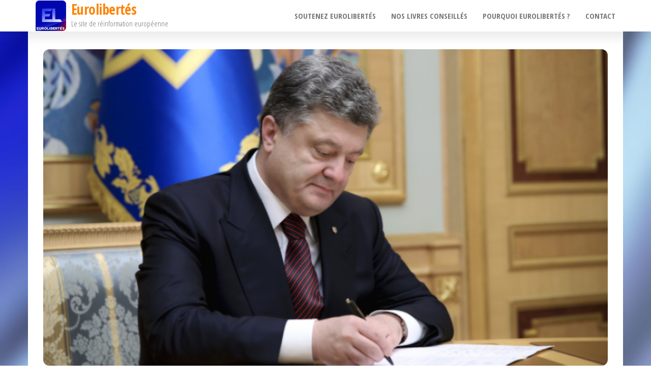

--- FILE ---
content_type: text/html; charset=UTF-8
request_url: https://eurolibertes.com/geopolitique/reforme-de-leducation-ukraine/
body_size: 13302
content:
<!DOCTYPE html>
<html lang="fr-FR">
    <head>
        <meta charset="UTF-8">
        <meta name="viewport" content="width=device-width, initial-scale=1">
        <link rel="profile" href="https://gmpg.org/xfn/11">
        <meta name='robots' content='index, follow, max-image-preview:large, max-snippet:-1, max-video-preview:-1' />

	<!-- This site is optimized with the Yoast SEO plugin v22.4 - https://yoast.com/wordpress/plugins/seo/ -->
	<title>Réforme de l’éducation en Ukraine - Eurolibertés</title>
	<link rel="canonical" href="https://eurolibertes.com/geopolitique/reforme-de-leducation-ukraine/" />
	<meta property="og:locale" content="fr_FR" />
	<meta property="og:type" content="article" />
	<meta property="og:title" content="Réforme de l’éducation en Ukraine - Eurolibertés" />
	<meta property="og:description" content="Début septembre, le parlement ukrainien a voté une réforme du système d’éducation imposant notamment l’ukrainien comme langue obligatoire d’enseignement au secondaire. De nombreux pays s’opposent à cette réforme, tandis que la Hongrie en appelle à l’Union européenne et menace de faire barrage au rapprochement de l’Ukraine avec l’UE. Début septembre, la Rada – le parlement [&hellip;]" />
	<meta property="og:url" content="https://eurolibertes.com/geopolitique/reforme-de-leducation-ukraine/" />
	<meta property="og:site_name" content="Eurolibertés" />
	<meta property="article:publisher" content="https://www.facebook.com/EuroLibert%c3%a9s-1595112647441270" />
	<meta property="article:published_time" content="2017-10-12T04:36:28+00:00" />
	<meta property="og:image" content="https://eurolibertes.com/euro/wp-content/uploads/2017/10/President-Petro-Porochenko.png" />
	<meta property="og:image:width" content="740" />
	<meta property="og:image:height" content="415" />
	<meta property="og:image:type" content="image/png" />
	<meta name="author" content="Euro Libertes" />
	<meta name="twitter:card" content="summary_large_image" />
	<meta name="twitter:creator" content="@euro_libertes" />
	<meta name="twitter:site" content="@euro_libertes" />
	<meta name="twitter:label1" content="Écrit par" />
	<meta name="twitter:data1" content="Euro Libertes" />
	<meta name="twitter:label2" content="Durée de lecture estimée" />
	<meta name="twitter:data2" content="3 minutes" />
	<script type="application/ld+json" class="yoast-schema-graph">{"@context":"https://schema.org","@graph":[{"@type":"Article","@id":"https://eurolibertes.com/geopolitique/reforme-de-leducation-ukraine/#article","isPartOf":{"@id":"https://eurolibertes.com/geopolitique/reforme-de-leducation-ukraine/"},"author":{"name":"Euro Libertes","@id":"https://eurolibertes.com/#/schema/person/f9c33e78a056915e5874381b30a40bee"},"headline":"Réforme de l’éducation en Ukraine","datePublished":"2017-10-12T04:36:28+00:00","dateModified":"2017-10-12T04:36:28+00:00","mainEntityOfPage":{"@id":"https://eurolibertes.com/geopolitique/reforme-de-leducation-ukraine/"},"wordCount":652,"commentCount":0,"publisher":{"@id":"https://eurolibertes.com/#organization"},"image":{"@id":"https://eurolibertes.com/geopolitique/reforme-de-leducation-ukraine/#primaryimage"},"thumbnailUrl":"https://eurolibertes.com/euro/wp-content/uploads/2017/10/President-Petro-Porochenko.png","keywords":["Bulgarie","Charte Européenne Des Langues Régionales Ou Minoritaires","Convention-Cadre Pour La Protection Des Minorités Nationales","Droits Des Minorités","enseignement","Hongrie","minorités","Partenariat Oriental","Pologne","Réforme Education","Roumanie","Russie","Slovaquie","UE","Ukraine","Union européenne"],"articleSection":["Géopolitique"],"inLanguage":"fr-FR"},{"@type":"WebPage","@id":"https://eurolibertes.com/geopolitique/reforme-de-leducation-ukraine/","url":"https://eurolibertes.com/geopolitique/reforme-de-leducation-ukraine/","name":"Réforme de l’éducation en Ukraine - Eurolibertés","isPartOf":{"@id":"https://eurolibertes.com/#website"},"primaryImageOfPage":{"@id":"https://eurolibertes.com/geopolitique/reforme-de-leducation-ukraine/#primaryimage"},"image":{"@id":"https://eurolibertes.com/geopolitique/reforme-de-leducation-ukraine/#primaryimage"},"thumbnailUrl":"https://eurolibertes.com/euro/wp-content/uploads/2017/10/President-Petro-Porochenko.png","datePublished":"2017-10-12T04:36:28+00:00","dateModified":"2017-10-12T04:36:28+00:00","breadcrumb":{"@id":"https://eurolibertes.com/geopolitique/reforme-de-leducation-ukraine/#breadcrumb"},"inLanguage":"fr-FR","potentialAction":[{"@type":"ReadAction","target":["https://eurolibertes.com/geopolitique/reforme-de-leducation-ukraine/"]}]},{"@type":"ImageObject","inLanguage":"fr-FR","@id":"https://eurolibertes.com/geopolitique/reforme-de-leducation-ukraine/#primaryimage","url":"https://eurolibertes.com/euro/wp-content/uploads/2017/10/President-Petro-Porochenko.png","contentUrl":"https://eurolibertes.com/euro/wp-content/uploads/2017/10/President-Petro-Porochenko.png","width":740,"height":415,"caption":"President Petro Porochenko."},{"@type":"BreadcrumbList","@id":"https://eurolibertes.com/geopolitique/reforme-de-leducation-ukraine/#breadcrumb","itemListElement":[{"@type":"ListItem","position":1,"name":"Accueil","item":"https://eurolibertes.com/"},{"@type":"ListItem","position":2,"name":"Réforme de l’éducation en Ukraine"}]},{"@type":"WebSite","@id":"https://eurolibertes.com/#website","url":"https://eurolibertes.com/","name":"Eurolibertés","description":"Le site de réinformation européenne","publisher":{"@id":"https://eurolibertes.com/#organization"},"potentialAction":[{"@type":"SearchAction","target":{"@type":"EntryPoint","urlTemplate":"https://eurolibertes.com/?s={search_term_string}"},"query-input":"required name=search_term_string"}],"inLanguage":"fr-FR"},{"@type":"Organization","@id":"https://eurolibertes.com/#organization","name":"Eurolibertés","url":"https://eurolibertes.com/","logo":{"@type":"ImageObject","inLanguage":"fr-FR","@id":"https://eurolibertes.com/#/schema/logo/image/","url":"https://eurolibertes.com/euro/wp-content/uploads/2016/02/cropped-logo-eurolibertes-2.png","contentUrl":"https://eurolibertes.com/euro/wp-content/uploads/2016/02/cropped-logo-eurolibertes-2.png","width":200,"height":200,"caption":"Eurolibertés"},"image":{"@id":"https://eurolibertes.com/#/schema/logo/image/"},"sameAs":["https://www.facebook.com/EuroLibertés-1595112647441270","https://twitter.com/euro_libertes"]},{"@type":"Person","@id":"https://eurolibertes.com/#/schema/person/f9c33e78a056915e5874381b30a40bee","name":"Euro Libertes","image":{"@type":"ImageObject","inLanguage":"fr-FR","@id":"https://eurolibertes.com/#/schema/person/image/","url":"https://eurolibertes.com/euro/wp-content/uploads/2016/02/logo-eurolibertes-125x125.png","contentUrl":"https://eurolibertes.com/euro/wp-content/uploads/2016/02/logo-eurolibertes-125x125.png","caption":"Euro Libertes"},"description":"EuroLIbertés est le site de la réinformation européenne.","url":"https://eurolibertes.com/author/site-eurolibertes/"}]}</script>
	<!-- / Yoast SEO plugin. -->


<link rel='dns-prefetch' href='//static.addtoany.com' />
<link rel='dns-prefetch' href='//fonts.googleapis.com' />
<link href='https://fonts.gstatic.com' crossorigin rel='preconnect' />
<link rel="alternate" type="application/rss+xml" title="Eurolibertés &raquo; Flux" href="https://eurolibertes.com/feed/" />
<link rel="alternate" type="application/rss+xml" title="Eurolibertés &raquo; Flux des commentaires" href="https://eurolibertes.com/comments/feed/" />
<script type="text/javascript">
/* <![CDATA[ */
window._wpemojiSettings = {"baseUrl":"https:\/\/s.w.org\/images\/core\/emoji\/15.0.3\/72x72\/","ext":".png","svgUrl":"https:\/\/s.w.org\/images\/core\/emoji\/15.0.3\/svg\/","svgExt":".svg","source":{"concatemoji":"https:\/\/eurolibertes.com\/euro\/wp-includes\/js\/wp-emoji-release.min.js?ver=5c6af5"}};
/*! This file is auto-generated */
!function(i,n){var o,s,e;function c(e){try{var t={supportTests:e,timestamp:(new Date).valueOf()};sessionStorage.setItem(o,JSON.stringify(t))}catch(e){}}function p(e,t,n){e.clearRect(0,0,e.canvas.width,e.canvas.height),e.fillText(t,0,0);var t=new Uint32Array(e.getImageData(0,0,e.canvas.width,e.canvas.height).data),r=(e.clearRect(0,0,e.canvas.width,e.canvas.height),e.fillText(n,0,0),new Uint32Array(e.getImageData(0,0,e.canvas.width,e.canvas.height).data));return t.every(function(e,t){return e===r[t]})}function u(e,t,n){switch(t){case"flag":return n(e,"\ud83c\udff3\ufe0f\u200d\u26a7\ufe0f","\ud83c\udff3\ufe0f\u200b\u26a7\ufe0f")?!1:!n(e,"\ud83c\uddfa\ud83c\uddf3","\ud83c\uddfa\u200b\ud83c\uddf3")&&!n(e,"\ud83c\udff4\udb40\udc67\udb40\udc62\udb40\udc65\udb40\udc6e\udb40\udc67\udb40\udc7f","\ud83c\udff4\u200b\udb40\udc67\u200b\udb40\udc62\u200b\udb40\udc65\u200b\udb40\udc6e\u200b\udb40\udc67\u200b\udb40\udc7f");case"emoji":return!n(e,"\ud83d\udc26\u200d\u2b1b","\ud83d\udc26\u200b\u2b1b")}return!1}function f(e,t,n){var r="undefined"!=typeof WorkerGlobalScope&&self instanceof WorkerGlobalScope?new OffscreenCanvas(300,150):i.createElement("canvas"),a=r.getContext("2d",{willReadFrequently:!0}),o=(a.textBaseline="top",a.font="600 32px Arial",{});return e.forEach(function(e){o[e]=t(a,e,n)}),o}function t(e){var t=i.createElement("script");t.src=e,t.defer=!0,i.head.appendChild(t)}"undefined"!=typeof Promise&&(o="wpEmojiSettingsSupports",s=["flag","emoji"],n.supports={everything:!0,everythingExceptFlag:!0},e=new Promise(function(e){i.addEventListener("DOMContentLoaded",e,{once:!0})}),new Promise(function(t){var n=function(){try{var e=JSON.parse(sessionStorage.getItem(o));if("object"==typeof e&&"number"==typeof e.timestamp&&(new Date).valueOf()<e.timestamp+604800&&"object"==typeof e.supportTests)return e.supportTests}catch(e){}return null}();if(!n){if("undefined"!=typeof Worker&&"undefined"!=typeof OffscreenCanvas&&"undefined"!=typeof URL&&URL.createObjectURL&&"undefined"!=typeof Blob)try{var e="postMessage("+f.toString()+"("+[JSON.stringify(s),u.toString(),p.toString()].join(",")+"));",r=new Blob([e],{type:"text/javascript"}),a=new Worker(URL.createObjectURL(r),{name:"wpTestEmojiSupports"});return void(a.onmessage=function(e){c(n=e.data),a.terminate(),t(n)})}catch(e){}c(n=f(s,u,p))}t(n)}).then(function(e){for(var t in e)n.supports[t]=e[t],n.supports.everything=n.supports.everything&&n.supports[t],"flag"!==t&&(n.supports.everythingExceptFlag=n.supports.everythingExceptFlag&&n.supports[t]);n.supports.everythingExceptFlag=n.supports.everythingExceptFlag&&!n.supports.flag,n.DOMReady=!1,n.readyCallback=function(){n.DOMReady=!0}}).then(function(){return e}).then(function(){var e;n.supports.everything||(n.readyCallback(),(e=n.source||{}).concatemoji?t(e.concatemoji):e.wpemoji&&e.twemoji&&(t(e.twemoji),t(e.wpemoji)))}))}((window,document),window._wpemojiSettings);
/* ]]> */
</script>
<style id='wp-emoji-styles-inline-css' type='text/css'>

	img.wp-smiley, img.emoji {
		display: inline !important;
		border: none !important;
		box-shadow: none !important;
		height: 1em !important;
		width: 1em !important;
		margin: 0 0.07em !important;
		vertical-align: -0.1em !important;
		background: none !important;
		padding: 0 !important;
	}
</style>
<link rel='stylesheet' id='wp-block-library-css' href='https://eurolibertes.com/euro/wp-includes/css/dist/block-library/style.min.css?ver=5c6af5' type='text/css' media='all' />
<style id='classic-theme-styles-inline-css' type='text/css'>
/*! This file is auto-generated */
.wp-block-button__link{color:#fff;background-color:#32373c;border-radius:9999px;box-shadow:none;text-decoration:none;padding:calc(.667em + 2px) calc(1.333em + 2px);font-size:1.125em}.wp-block-file__button{background:#32373c;color:#fff;text-decoration:none}
</style>
<style id='global-styles-inline-css' type='text/css'>
body{--wp--preset--color--black: #000000;--wp--preset--color--cyan-bluish-gray: #abb8c3;--wp--preset--color--white: #ffffff;--wp--preset--color--pale-pink: #f78da7;--wp--preset--color--vivid-red: #cf2e2e;--wp--preset--color--luminous-vivid-orange: #ff6900;--wp--preset--color--luminous-vivid-amber: #fcb900;--wp--preset--color--light-green-cyan: #7bdcb5;--wp--preset--color--vivid-green-cyan: #00d084;--wp--preset--color--pale-cyan-blue: #8ed1fc;--wp--preset--color--vivid-cyan-blue: #0693e3;--wp--preset--color--vivid-purple: #9b51e0;--wp--preset--gradient--vivid-cyan-blue-to-vivid-purple: linear-gradient(135deg,rgba(6,147,227,1) 0%,rgb(155,81,224) 100%);--wp--preset--gradient--light-green-cyan-to-vivid-green-cyan: linear-gradient(135deg,rgb(122,220,180) 0%,rgb(0,208,130) 100%);--wp--preset--gradient--luminous-vivid-amber-to-luminous-vivid-orange: linear-gradient(135deg,rgba(252,185,0,1) 0%,rgba(255,105,0,1) 100%);--wp--preset--gradient--luminous-vivid-orange-to-vivid-red: linear-gradient(135deg,rgba(255,105,0,1) 0%,rgb(207,46,46) 100%);--wp--preset--gradient--very-light-gray-to-cyan-bluish-gray: linear-gradient(135deg,rgb(238,238,238) 0%,rgb(169,184,195) 100%);--wp--preset--gradient--cool-to-warm-spectrum: linear-gradient(135deg,rgb(74,234,220) 0%,rgb(151,120,209) 20%,rgb(207,42,186) 40%,rgb(238,44,130) 60%,rgb(251,105,98) 80%,rgb(254,248,76) 100%);--wp--preset--gradient--blush-light-purple: linear-gradient(135deg,rgb(255,206,236) 0%,rgb(152,150,240) 100%);--wp--preset--gradient--blush-bordeaux: linear-gradient(135deg,rgb(254,205,165) 0%,rgb(254,45,45) 50%,rgb(107,0,62) 100%);--wp--preset--gradient--luminous-dusk: linear-gradient(135deg,rgb(255,203,112) 0%,rgb(199,81,192) 50%,rgb(65,88,208) 100%);--wp--preset--gradient--pale-ocean: linear-gradient(135deg,rgb(255,245,203) 0%,rgb(182,227,212) 50%,rgb(51,167,181) 100%);--wp--preset--gradient--electric-grass: linear-gradient(135deg,rgb(202,248,128) 0%,rgb(113,206,126) 100%);--wp--preset--gradient--midnight: linear-gradient(135deg,rgb(2,3,129) 0%,rgb(40,116,252) 100%);--wp--preset--font-size--small: 13px;--wp--preset--font-size--medium: 20px;--wp--preset--font-size--large: 36px;--wp--preset--font-size--x-large: 42px;--wp--preset--spacing--20: 0.44rem;--wp--preset--spacing--30: 0.67rem;--wp--preset--spacing--40: 1rem;--wp--preset--spacing--50: 1.5rem;--wp--preset--spacing--60: 2.25rem;--wp--preset--spacing--70: 3.38rem;--wp--preset--spacing--80: 5.06rem;--wp--preset--shadow--natural: 6px 6px 9px rgba(0, 0, 0, 0.2);--wp--preset--shadow--deep: 12px 12px 50px rgba(0, 0, 0, 0.4);--wp--preset--shadow--sharp: 6px 6px 0px rgba(0, 0, 0, 0.2);--wp--preset--shadow--outlined: 6px 6px 0px -3px rgba(255, 255, 255, 1), 6px 6px rgba(0, 0, 0, 1);--wp--preset--shadow--crisp: 6px 6px 0px rgba(0, 0, 0, 1);}:where(.is-layout-flex){gap: 0.5em;}:where(.is-layout-grid){gap: 0.5em;}body .is-layout-flex{display: flex;}body .is-layout-flex{flex-wrap: wrap;align-items: center;}body .is-layout-flex > *{margin: 0;}body .is-layout-grid{display: grid;}body .is-layout-grid > *{margin: 0;}:where(.wp-block-columns.is-layout-flex){gap: 2em;}:where(.wp-block-columns.is-layout-grid){gap: 2em;}:where(.wp-block-post-template.is-layout-flex){gap: 1.25em;}:where(.wp-block-post-template.is-layout-grid){gap: 1.25em;}.has-black-color{color: var(--wp--preset--color--black) !important;}.has-cyan-bluish-gray-color{color: var(--wp--preset--color--cyan-bluish-gray) !important;}.has-white-color{color: var(--wp--preset--color--white) !important;}.has-pale-pink-color{color: var(--wp--preset--color--pale-pink) !important;}.has-vivid-red-color{color: var(--wp--preset--color--vivid-red) !important;}.has-luminous-vivid-orange-color{color: var(--wp--preset--color--luminous-vivid-orange) !important;}.has-luminous-vivid-amber-color{color: var(--wp--preset--color--luminous-vivid-amber) !important;}.has-light-green-cyan-color{color: var(--wp--preset--color--light-green-cyan) !important;}.has-vivid-green-cyan-color{color: var(--wp--preset--color--vivid-green-cyan) !important;}.has-pale-cyan-blue-color{color: var(--wp--preset--color--pale-cyan-blue) !important;}.has-vivid-cyan-blue-color{color: var(--wp--preset--color--vivid-cyan-blue) !important;}.has-vivid-purple-color{color: var(--wp--preset--color--vivid-purple) !important;}.has-black-background-color{background-color: var(--wp--preset--color--black) !important;}.has-cyan-bluish-gray-background-color{background-color: var(--wp--preset--color--cyan-bluish-gray) !important;}.has-white-background-color{background-color: var(--wp--preset--color--white) !important;}.has-pale-pink-background-color{background-color: var(--wp--preset--color--pale-pink) !important;}.has-vivid-red-background-color{background-color: var(--wp--preset--color--vivid-red) !important;}.has-luminous-vivid-orange-background-color{background-color: var(--wp--preset--color--luminous-vivid-orange) !important;}.has-luminous-vivid-amber-background-color{background-color: var(--wp--preset--color--luminous-vivid-amber) !important;}.has-light-green-cyan-background-color{background-color: var(--wp--preset--color--light-green-cyan) !important;}.has-vivid-green-cyan-background-color{background-color: var(--wp--preset--color--vivid-green-cyan) !important;}.has-pale-cyan-blue-background-color{background-color: var(--wp--preset--color--pale-cyan-blue) !important;}.has-vivid-cyan-blue-background-color{background-color: var(--wp--preset--color--vivid-cyan-blue) !important;}.has-vivid-purple-background-color{background-color: var(--wp--preset--color--vivid-purple) !important;}.has-black-border-color{border-color: var(--wp--preset--color--black) !important;}.has-cyan-bluish-gray-border-color{border-color: var(--wp--preset--color--cyan-bluish-gray) !important;}.has-white-border-color{border-color: var(--wp--preset--color--white) !important;}.has-pale-pink-border-color{border-color: var(--wp--preset--color--pale-pink) !important;}.has-vivid-red-border-color{border-color: var(--wp--preset--color--vivid-red) !important;}.has-luminous-vivid-orange-border-color{border-color: var(--wp--preset--color--luminous-vivid-orange) !important;}.has-luminous-vivid-amber-border-color{border-color: var(--wp--preset--color--luminous-vivid-amber) !important;}.has-light-green-cyan-border-color{border-color: var(--wp--preset--color--light-green-cyan) !important;}.has-vivid-green-cyan-border-color{border-color: var(--wp--preset--color--vivid-green-cyan) !important;}.has-pale-cyan-blue-border-color{border-color: var(--wp--preset--color--pale-cyan-blue) !important;}.has-vivid-cyan-blue-border-color{border-color: var(--wp--preset--color--vivid-cyan-blue) !important;}.has-vivid-purple-border-color{border-color: var(--wp--preset--color--vivid-purple) !important;}.has-vivid-cyan-blue-to-vivid-purple-gradient-background{background: var(--wp--preset--gradient--vivid-cyan-blue-to-vivid-purple) !important;}.has-light-green-cyan-to-vivid-green-cyan-gradient-background{background: var(--wp--preset--gradient--light-green-cyan-to-vivid-green-cyan) !important;}.has-luminous-vivid-amber-to-luminous-vivid-orange-gradient-background{background: var(--wp--preset--gradient--luminous-vivid-amber-to-luminous-vivid-orange) !important;}.has-luminous-vivid-orange-to-vivid-red-gradient-background{background: var(--wp--preset--gradient--luminous-vivid-orange-to-vivid-red) !important;}.has-very-light-gray-to-cyan-bluish-gray-gradient-background{background: var(--wp--preset--gradient--very-light-gray-to-cyan-bluish-gray) !important;}.has-cool-to-warm-spectrum-gradient-background{background: var(--wp--preset--gradient--cool-to-warm-spectrum) !important;}.has-blush-light-purple-gradient-background{background: var(--wp--preset--gradient--blush-light-purple) !important;}.has-blush-bordeaux-gradient-background{background: var(--wp--preset--gradient--blush-bordeaux) !important;}.has-luminous-dusk-gradient-background{background: var(--wp--preset--gradient--luminous-dusk) !important;}.has-pale-ocean-gradient-background{background: var(--wp--preset--gradient--pale-ocean) !important;}.has-electric-grass-gradient-background{background: var(--wp--preset--gradient--electric-grass) !important;}.has-midnight-gradient-background{background: var(--wp--preset--gradient--midnight) !important;}.has-small-font-size{font-size: var(--wp--preset--font-size--small) !important;}.has-medium-font-size{font-size: var(--wp--preset--font-size--medium) !important;}.has-large-font-size{font-size: var(--wp--preset--font-size--large) !important;}.has-x-large-font-size{font-size: var(--wp--preset--font-size--x-large) !important;}
.wp-block-navigation a:where(:not(.wp-element-button)){color: inherit;}
:where(.wp-block-post-template.is-layout-flex){gap: 1.25em;}:where(.wp-block-post-template.is-layout-grid){gap: 1.25em;}
:where(.wp-block-columns.is-layout-flex){gap: 2em;}:where(.wp-block-columns.is-layout-grid){gap: 2em;}
.wp-block-pullquote{font-size: 1.5em;line-height: 1.6;}
</style>
<link rel='stylesheet' id='contact-form-7-css' href='https://eurolibertes.com/euro/wp-content/plugins/contact-form-7/includes/css/styles.css?ver=5.9.3' type='text/css' media='all' />
<link rel='stylesheet' id='ppress-frontend-css' href='https://eurolibertes.com/euro/wp-content/plugins/wp-user-avatar/assets/css/frontend.min.css?ver=4.15.6' type='text/css' media='all' />
<link rel='stylesheet' id='ppress-flatpickr-css' href='https://eurolibertes.com/euro/wp-content/plugins/wp-user-avatar/assets/flatpickr/flatpickr.min.css?ver=4.15.6' type='text/css' media='all' />
<link rel='stylesheet' id='ppress-select2-css' href='https://eurolibertes.com/euro/wp-content/plugins/wp-user-avatar/assets/select2/select2.min.css?ver=5c6af5' type='text/css' media='all' />
<link rel='stylesheet' id='mc4wp-form-themes-css' href='https://eurolibertes.com/euro/wp-content/plugins/mailchimp-for-wp/assets/css/form-themes.css?ver=4.9.11' type='text/css' media='all' />
<link rel='stylesheet' id='bootstrap-css' href='https://eurolibertes.com/euro/wp-content/themes/popularis/assets/css/bootstrap.css?ver=3.3.7' type='text/css' media='all' />
<link rel='stylesheet' id='popularis-stylesheet-css' href='https://eurolibertes.com/euro/wp-content/themes/popularis/style.css?ver=5c6af5' type='text/css' media='all' />
<link rel='stylesheet' id='popularis-writer-css' href='https://eurolibertes.com/euro/wp-content/themes/popularis-writer/style.css?ver=1.0.2' type='text/css' media='all' />
<link rel='stylesheet' id='mmenu-light-css' href='https://eurolibertes.com/euro/wp-content/themes/popularis/assets/css/mmenu-light.css?ver=1.1' type='text/css' media='all' />
<link rel='stylesheet' id='font-awesome-css' href='https://eurolibertes.com/euro/wp-content/themes/popularis/assets/css/font-awesome.min.css?ver=4.7.0' type='text/css' media='all' />
<link rel='stylesheet' id='popularis-fonts-css' href='https://fonts.googleapis.com/css?family=Open+Sans+Condensed%3A300%2C500%2C700&#038;subset=cyrillic%2Ccyrillic-ext%2Cgreek%2Cgreek-ext%2Clatin-ext%2Cvietnamese' type='text/css' media='all' />
<link rel='stylesheet' id='meks-author-widget-css' href='https://eurolibertes.com/euro/wp-content/plugins/meks-smart-author-widget/css/style.css?ver=1.1.4' type='text/css' media='all' />
<link rel='stylesheet' id='addtoany-css' href='https://eurolibertes.com/euro/wp-content/plugins/add-to-any/addtoany.min.css?ver=1.16' type='text/css' media='all' />
<script type="text/javascript" id="addtoany-core-js-before">
/* <![CDATA[ */
window.a2a_config=window.a2a_config||{};a2a_config.callbacks=[];a2a_config.overlays=[];a2a_config.templates={};a2a_localize = {
	Share: "Partager",
	Save: "Enregistrer",
	Subscribe: "S'abonner",
	Email: "E-mail",
	Bookmark: "Signet",
	ShowAll: "Montrer tout",
	ShowLess: "Montrer moins",
	FindServices: "Trouver des service(s)",
	FindAnyServiceToAddTo: "Trouver instantan&eacute;ment des services &agrave; ajouter &agrave;",
	PoweredBy: "Propuls&eacute; par",
	ShareViaEmail: "Partager par e-mail",
	SubscribeViaEmail: "S’abonner par e-mail",
	BookmarkInYourBrowser: "Ajouter un signet dans votre navigateur",
	BookmarkInstructions: "Appuyez sur Ctrl+D ou \u2318+D pour mettre cette page en signet",
	AddToYourFavorites: "Ajouter &agrave; vos favoris",
	SendFromWebOrProgram: "Envoyer depuis n’importe quelle adresse e-mail ou logiciel e-mail",
	EmailProgram: "Programme d’e-mail",
	More: "Plus&#8230;",
	ThanksForSharing: "Merci de partager !",
	ThanksForFollowing: "Merci de nous suivre !"
};
/* ]]> */
</script>
<script type="text/javascript" async src="https://static.addtoany.com/menu/page.js" id="addtoany-core-js"></script>
<script type="text/javascript" src="https://eurolibertes.com/euro/wp-includes/js/jquery/jquery.min.js?ver=3.7.1" id="jquery-core-js"></script>
<script type="text/javascript" src="https://eurolibertes.com/euro/wp-includes/js/jquery/jquery-migrate.min.js?ver=3.4.1" id="jquery-migrate-js"></script>
<script type="text/javascript" async src="https://eurolibertes.com/euro/wp-content/plugins/add-to-any/addtoany.min.js?ver=1.1" id="addtoany-jquery-js"></script>
<script type="text/javascript" src="//eurolibertes.com/euro/wp-content/plugins/revslider/sr6/assets/js/rbtools.min.js?ver=6.7.1" async id="tp-tools-js"></script>
<script type="text/javascript" src="//eurolibertes.com/euro/wp-content/plugins/revslider/sr6/assets/js/rs6.min.js?ver=6.7.1" async id="revmin-js"></script>
<script type="text/javascript" src="https://eurolibertes.com/euro/wp-content/plugins/wp-user-avatar/assets/flatpickr/flatpickr.min.js?ver=4.15.6" id="ppress-flatpickr-js"></script>
<script type="text/javascript" src="https://eurolibertes.com/euro/wp-content/plugins/wp-user-avatar/assets/select2/select2.min.js?ver=4.15.6" id="ppress-select2-js"></script>
<link rel="https://api.w.org/" href="https://eurolibertes.com/wp-json/" /><link rel="alternate" type="application/json" href="https://eurolibertes.com/wp-json/wp/v2/posts/7323" />
<link rel='shortlink' href='https://eurolibertes.com/?p=7323' />
<link rel="alternate" type="application/json+oembed" href="https://eurolibertes.com/wp-json/oembed/1.0/embed?url=https%3A%2F%2Feurolibertes.com%2Fgeopolitique%2Freforme-de-leducation-ukraine%2F" />
<link rel="alternate" type="text/xml+oembed" href="https://eurolibertes.com/wp-json/oembed/1.0/embed?url=https%3A%2F%2Feurolibertes.com%2Fgeopolitique%2Freforme-de-leducation-ukraine%2F&#038;format=xml" />
<style type="text/css" id="custom-background-css">
body.custom-background { background-image: url("https://eurolibertes.com/euro/wp-content/uploads/2013/10/fond8.jpg"); background-position: left top; background-size: cover; background-repeat: no-repeat; background-attachment: fixed; }
</style>
	<meta name="generator" content="Powered by Slider Revolution 6.7.1 - responsive, Mobile-Friendly Slider Plugin for WordPress with comfortable drag and drop interface." />
<script>function setREVStartSize(e){
			//window.requestAnimationFrame(function() {
				window.RSIW = window.RSIW===undefined ? window.innerWidth : window.RSIW;
				window.RSIH = window.RSIH===undefined ? window.innerHeight : window.RSIH;
				try {
					var pw = document.getElementById(e.c).parentNode.offsetWidth,
						newh;
					pw = pw===0 || isNaN(pw) || (e.l=="fullwidth" || e.layout=="fullwidth") ? window.RSIW : pw;
					e.tabw = e.tabw===undefined ? 0 : parseInt(e.tabw);
					e.thumbw = e.thumbw===undefined ? 0 : parseInt(e.thumbw);
					e.tabh = e.tabh===undefined ? 0 : parseInt(e.tabh);
					e.thumbh = e.thumbh===undefined ? 0 : parseInt(e.thumbh);
					e.tabhide = e.tabhide===undefined ? 0 : parseInt(e.tabhide);
					e.thumbhide = e.thumbhide===undefined ? 0 : parseInt(e.thumbhide);
					e.mh = e.mh===undefined || e.mh=="" || e.mh==="auto" ? 0 : parseInt(e.mh,0);
					if(e.layout==="fullscreen" || e.l==="fullscreen")
						newh = Math.max(e.mh,window.RSIH);
					else{
						e.gw = Array.isArray(e.gw) ? e.gw : [e.gw];
						for (var i in e.rl) if (e.gw[i]===undefined || e.gw[i]===0) e.gw[i] = e.gw[i-1];
						e.gh = e.el===undefined || e.el==="" || (Array.isArray(e.el) && e.el.length==0)? e.gh : e.el;
						e.gh = Array.isArray(e.gh) ? e.gh : [e.gh];
						for (var i in e.rl) if (e.gh[i]===undefined || e.gh[i]===0) e.gh[i] = e.gh[i-1];
											
						var nl = new Array(e.rl.length),
							ix = 0,
							sl;
						e.tabw = e.tabhide>=pw ? 0 : e.tabw;
						e.thumbw = e.thumbhide>=pw ? 0 : e.thumbw;
						e.tabh = e.tabhide>=pw ? 0 : e.tabh;
						e.thumbh = e.thumbhide>=pw ? 0 : e.thumbh;
						for (var i in e.rl) nl[i] = e.rl[i]<window.RSIW ? 0 : e.rl[i];
						sl = nl[0];
						for (var i in nl) if (sl>nl[i] && nl[i]>0) { sl = nl[i]; ix=i;}
						var m = pw>(e.gw[ix]+e.tabw+e.thumbw) ? 1 : (pw-(e.tabw+e.thumbw)) / (e.gw[ix]);
						newh =  (e.gh[ix] * m) + (e.tabh + e.thumbh);
					}
					var el = document.getElementById(e.c);
					if (el!==null && el) el.style.height = newh+"px";
					el = document.getElementById(e.c+"_wrapper");
					if (el!==null && el) {
						el.style.height = newh+"px";
						el.style.display = "block";
					}
				} catch(e){
					console.log("Failure at Presize of Slider:" + e)
				}
			//});
		  };</script>
		<style type="text/css" id="wp-custom-css">
			.liresuite {
    background: #1c27ce;
    padding: 3px 15px 4px;
    border-radius: 3px;
    float: right;
}
.liresuite:hover {
    background: #555555;
}		</style>
		    </head>
    <body data-rsssl=1 id="blog" class="post-template-default single single-post postid-7323 single-format-standard custom-background wp-custom-logo">
        <a class="skip-link screen-reader-text" href="#site-content">Passer ce contenu</a>        <div class="page-wrap">
                         
<div class="main-menu">
    <nav id="site-navigation" class="navbar navbar-default">     
        <div class="container">   
            <div class="navbar-header">
                
                <div class="site-heading navbar-brand" >
                    <div class="site-branding-logo">
                        <a href="https://eurolibertes.com/" class="custom-logo-link" rel="home"><img width="200" height="200" src="https://eurolibertes.com/euro/wp-content/uploads/2016/02/cropped-logo-eurolibertes-2.png" class="custom-logo" alt="Eurolibertés" decoding="async" srcset="https://eurolibertes.com/euro/wp-content/uploads/2016/02/cropped-logo-eurolibertes-2.png 200w, https://eurolibertes.com/euro/wp-content/uploads/2016/02/cropped-logo-eurolibertes-2-150x150.png 150w" sizes="(max-width: 200px) 100vw, 200px" /></a>                    </div>
                    <div class="site-branding-text">
                                                    <p class="site-title"><a href="https://eurolibertes.com/" rel="home">Eurolibertés</a></p>
                        
                                                    <p class="site-description">
                                Le site de réinformation européenne                            </p>
                                            </div><!-- .site-branding-text -->
                </div>
				                    
                                                            <a href="#my-menu" id="main-menu-panel" class="open-panel visible-xs" data-panel="main-menu-panel">
                        <i class="fa fa-bars" aria-hidden="true"></i>
                    </a>
                            </div>
            <nav id="my-menu" class="menu-container"><ul id="menu-top" class="nav navbar-nav navbar-right"><li itemscope="itemscope" itemtype="https://www.schema.org/SiteNavigationElement" id="menu-item-88" class="menu-item menu-item-type-post_type menu-item-object-page menu-item-88 nav-item"><a title="Soutenez EuroLibertés" href="https://eurolibertes.com/abonnez-vous/" class="nav-link">Soutenez EuroLibertés</a></li>
<li itemscope="itemscope" itemtype="https://www.schema.org/SiteNavigationElement" id="menu-item-921" class="menu-item menu-item-type-taxonomy menu-item-object-category menu-item-921 nav-item"><a title="Nos livres conseillés" href="https://eurolibertes.com/category/livres-conseilles/" class="nav-link">Nos livres conseillés</a></li>
<li itemscope="itemscope" itemtype="https://www.schema.org/SiteNavigationElement" id="menu-item-90" class="menu-item menu-item-type-post_type menu-item-object-page menu-item-90 nav-item"><a title="Pourquoi EuroLibertés ?" href="https://eurolibertes.com/nos-collaborateurs/" class="nav-link">Pourquoi EuroLibertés ?</a></li>
<li itemscope="itemscope" itemtype="https://www.schema.org/SiteNavigationElement" id="menu-item-89" class="menu-item menu-item-type-post_type menu-item-object-page menu-item-89 nav-item"><a title="Contact" href="https://eurolibertes.com/contact/" class="nav-link">Contact</a></li>
</ul></nav>        </div>
            </nav> 
</div>
<div id="site-content" class="container main-container" role="main">
	<div class="page-area">
			 

<!-- start content container -->
<div class="row">
    <div class="news-thumb col-md-12">
        <img width="740" height="415" src="https://eurolibertes.com/euro/wp-content/uploads/2017/10/President-Petro-Porochenko.png" class="attachment-popularis-img size-popularis-img wp-post-image" alt="" decoding="async" fetchpriority="high" srcset="https://eurolibertes.com/euro/wp-content/uploads/2017/10/President-Petro-Porochenko.png 740w, https://eurolibertes.com/euro/wp-content/uploads/2017/10/President-Petro-Porochenko-300x168.png 300w" sizes="(max-width: 740px) 100vw, 740px" />    </div>
    <article class="col-md-8 col-md-push-4">
                                 
                <div class="post-7323 post type-post status-publish format-standard has-post-thumbnail hentry category-geopolitique tag-bulgarie tag-charte-europeenne-des-langues-regionales-ou-minoritaires tag-convention-cadre-pour-la-protection-des-minorites-nationales tag-droits-des-minorites tag-enseignement tag-hongrie tag-minorites tag-partenariat-oriental tag-pologne tag-reforme-education tag-roumanie tag-russie tag-slovaquie tag-ue tag-ukraine tag-union-europeenne">
                    <div class="single-head">
                        <div class="cats-tags"><div class="cat-links"><a href="https://eurolibertes.com/category/geopolitique/">Géopolitique</a></div></div>                        <span class="posted-date">
                            12 octobre 2017                        </span>
                        <h1 class="single-title">Réforme de l’éducation en Ukraine</h1>                                <span class="author-meta">
            <span class="author-meta-by">Par </span>
            <a href="https://eurolibertes.com/author/site-eurolibertes/">
                Euro Libertes            </a>
        </span>
                            </div>
                    <div class="single-content">
                        <div class="single-entry-summary">
                             
                            <p>Début septembre, le parlement ukrainien a voté une réforme du système d’éducation imposant notamment l’ukrainien comme langue obligatoire d’enseignement au secondaire. De nombreux pays s’opposent à cette réforme, tandis que la Hongrie en appelle à l’Union européenne et menace de faire barrage au rapprochement de l’Ukraine avec l’UE.</p>
<p>Début septembre, la Rada – le parlement ukrainien – a voté une réforme de l’éducation. Désormais, la seule langue de l’enseignement au secondaire sera l’ukrainien. Exit donc les langues des minorités reconnues, comme le russe, le roumain, le bulgare, le hongrois, le polonais ou encore le grec.</p>
<p>Suite au vote de cette loi, les représentants des pays liés aux minorités nationales d’Ukraine se sont à l’unisson exprimés en défaveur de la réforme. Le Premier ministre ukrainien Volodymyr Groysman a alors promis que son pays attendrait l’avis de la Commission de Venise avant de ratifier la loi. Mais malgré cela, le président Porochenko a signé la loi avant tout avis extérieur… mis à part celui, positif, des États-Unis d’Amérique.</p>
<p>En conséquence, 37 députés européens – de Bulgarie, Pologne, Slovaquie et Hongrie – ont ensemble appelé dans <a href="http://abouthungary.hu/news-in-brief/37-meps-sign-letter-calling-for-ukraines-president-to-scrap-new-education-law-impacting-minorities/">une lettre ouverte</a> l’attention du président sur le fait que cette loi viole plusieurs accords internationaux, en particulier l’article 8 de la <a href="https://www.coe.int/fr/web/conventions/full-list/-/conventions/treaty/148">Charte européenne des langues régionales ou minoritaires</a>, ainsi que les articles 13 et 14 de la <a href="https://www.coe.int/fr/web/conventions/full-list/-/conventions/treaty/157">Convention-cadre pour la protection des minorités nationales</a>.</p>
<p>La Russie, mais aussi la Roumanie et la Hongrie qui ont leur propre système scolaire en parallèle en Ukraine, ont qualifié cette loi de discriminante pour leurs minorités respectives.</p>
<p>Mais c’est la Hongrie qui a réagi de la manière la plus virulente. S’estimant trahie, évoquant un coup de couteau dans le dos, après avoir soutenu le régime sans visa pour l’Ukraine ou encore envoyé de l’aide dans les régions sinistrées par la guerre civile, la Hongrie, par la voix de son Ministre des Affaires étrangères Péter Szijjártó a qualifié de honteux et scandaleux ces démarches contraires à l’esprit de l’Union européenne, dont l’Ukraine souhaite pourtant devenir membre.</p>
<p>Le ministre hongrois des Affaires étrangères a annoncé que la Hongrie bloquerait désormais les avancées de l’Ukraine en matière d’intégration européenne dans le cadre du Partenariat Oriental de l’UE. La Hongrie envisage également de mettre son veto vis-à-vis de toute aide envers l’Ukraine de la part de l’Union européenne à l’avenir. Une rencontre est prévue jeudi 12 octobre entre le ministre ukrainien des Affaires étrangères Pavlo Klimkin et son homologue hongrois pour traiter de la question.</p>
<p>Article paru sur le <a href="https://visegradpost.com/fr/2017/10/11/reforme-de-leducation-en-ukraine-vers-un-blocage-de-son-integration-dans-lue/" target="_blank">VPost</a>.</p>
<p style="text-align: center;"><strong>Vous avez aimé cet article ?</strong></p>
<p><strong>EuroLibertés n’est pas qu’un simple blog qui pourra se contenter ad vitam aeternam de bonnes volontés aussi dévouées soient elles… Sa promotion, son développement, sa gestion, les contacts avec les auteurs nécessitent une équipe de collaborateurs compétents et disponibles et donc des ressources financières, même si EuroLibertés n’a pas de vocation commerciale… C’est pourquoi, je lance un appel à nos lecteurs : NOUS AVONS BESOIN DE VOUS DÈS MAINTENANT car je doute que George Soros, David Rockefeller, la Carnegie Corporation, la Fondation Ford et autres Goldman-Sachs ne soient prêts à nous aider ; il faut dire qu’ils sont très sollicités par les medias institutionnels… et, comment dire, j’ai comme l’impression qu’EuroLibertés et eux, c’est assez incompatible !… En revanche, avec vous, chers lecteurs, je prends le pari contraire ! </strong><strong>Trois solutions pour nous soutenir : <a href="https://eurolibertes.com/abonnez-vous/">cliquez ici</a>.</strong></p>
<p style="text-align: right;"><strong>Philippe Randa,</strong><strong><br />
<strong>Directeur d’EuroLibertés.</strong></strong></p>
<div class="addtoany_share_save_container addtoany_content addtoany_content_bottom"><div class="addtoany_header">Partager :</div><div class="a2a_kit a2a_kit_size_32 addtoany_list" data-a2a-url="https://eurolibertes.com/geopolitique/reforme-de-leducation-ukraine/" data-a2a-title="Réforme de l’éducation en Ukraine"><a class="a2a_button_twitter" href="https://www.addtoany.com/add_to/twitter?linkurl=https%3A%2F%2Feurolibertes.com%2Fgeopolitique%2Freforme-de-leducation-ukraine%2F&amp;linkname=R%C3%A9forme%20de%20l%E2%80%99%C3%A9ducation%20en%20Ukraine" title="Twitter" rel="nofollow noopener" target="_blank"></a><a class="a2a_button_facebook" href="https://www.addtoany.com/add_to/facebook?linkurl=https%3A%2F%2Feurolibertes.com%2Fgeopolitique%2Freforme-de-leducation-ukraine%2F&amp;linkname=R%C3%A9forme%20de%20l%E2%80%99%C3%A9ducation%20en%20Ukraine" title="Facebook" rel="nofollow noopener" target="_blank"></a><a class="a2a_dd addtoany_share_save addtoany_share" href="https://www.addtoany.com/share"></a></div></div>                             
                        </div>
                                                <div class="cats-tags"><div class="tags-links"><span class="space-right">Étiquettes</span><a href="https://eurolibertes.com/tag/bulgarie/">Bulgarie</a> <a href="https://eurolibertes.com/tag/charte-europeenne-des-langues-regionales-ou-minoritaires/">Charte Européenne Des Langues Régionales Ou Minoritaires</a> <a href="https://eurolibertes.com/tag/convention-cadre-pour-la-protection-des-minorites-nationales/">Convention-Cadre Pour La Protection Des Minorités Nationales</a> <a href="https://eurolibertes.com/tag/droits-des-minorites/">Droits Des Minorités</a> <a href="https://eurolibertes.com/tag/enseignement/">enseignement</a> <a href="https://eurolibertes.com/tag/hongrie/">Hongrie</a> <a href="https://eurolibertes.com/tag/minorites/">minorités</a> <a href="https://eurolibertes.com/tag/partenariat-oriental/">Partenariat Oriental</a> <a href="https://eurolibertes.com/tag/pologne/">Pologne</a> <a href="https://eurolibertes.com/tag/reforme-education/">Réforme Education</a> <a href="https://eurolibertes.com/tag/roumanie/">Roumanie</a> <a href="https://eurolibertes.com/tag/russie/">Russie</a> <a href="https://eurolibertes.com/tag/slovaquie/">Slovaquie</a> <a href="https://eurolibertes.com/tag/ue/">UE</a> <a href="https://eurolibertes.com/tag/ukraine/">Ukraine</a> <a href="https://eurolibertes.com/tag/union-europeenne/">Union européenne</a></div></div>                    </div>
                    
	<nav class="navigation post-navigation" aria-label="Publications">
		<h2 class="screen-reader-text">Navigation de l’article</h2>
		<div class="nav-links"><div class="nav-previous"><a href="https://eurolibertes.com/societe/lopinion-publique-saviez-jen-pense/" rel="prev"><span class="screen-reader-text">Article précédent</span><span aria-hidden="true" class="nav-subtitle">Précédent</span> <span class="nav-title"><span class="nav-title-icon-wrapper"><i class="fa fa-angle-double-left" aria-hidden="true"></i></span>L’Opinion publique, si vous saviez ce que j’en pense…</span></a></div><div class="nav-next"><a href="https://eurolibertes.com/societe/qui-est-lennemi/" rel="next"><span class="screen-reader-text">Article suivant</span><span aria-hidden="true" class="nav-subtitle">Suivant</span> <span class="nav-title">Qui est l’ennemi ?<span class="nav-title-icon-wrapper"><i class="fa fa-angle-double-right" aria-hidden="true"></i></span></span></a></div></div>
	</nav>                                            <div class="single-footer row">
                            <div class="col-md-4">
                                <div class="postauthor-container">			  
                                    <div class="postauthor-title">
                                                                                    <div class="about-author-avatar">
                                                <img data-del="avatar" src='https://eurolibertes.com/euro/wp-content/uploads/2016/02/logo-eurolibertes-125x125.png' class='avatar pp-user-avatar avatar-48 photo ' height='48' width='48'/>                                            </div>
                                                                                <h4 class="about">
                                            À propos de l’auteur                                        </h4>
                                        <div class="author-link">
                                            <span class="fn">
                                                <a href="https://eurolibertes.com/author/site-eurolibertes/" title="Articles par Euro Libertes" rel="author">Euro Libertes</a>                                            </span>
                                        </div> 				
                                    </div>        	
                                    <div class="postauthor-content">	             						           
                                        <p>
                                            EuroLIbertés est le site de la réinformation européenne.                                        </p>					
                                    </div>	 		
                                </div>
                            </div>
                            <div class="col-md-8">
                                    <div id="comments" class="comments-template">
            </div>
     
                            </div>
                        </div>
                                    </div>        
                    
            
    </article> 
        <aside id="sidebar" class="col-md-4 col-md-pull-8">
        <div id="search-7" class="widget widget_search"><form role="search" method="get" class="search-form" action="https://eurolibertes.com/">
				<label>
					<span class="screen-reader-text">Rechercher :</span>
					<input type="search" class="search-field" placeholder="Rechercher…" value="" name="s" />
				</label>
				<input type="submit" class="search-submit" value="Rechercher" />
			</form></div><div id="nav_menu-2" class="widget widget_nav_menu"><div class="menu-main-container"><ul id="menu-main" class="menu"><li id="menu-item-146" class="menu-item menu-item-type-taxonomy menu-item-object-category menu-item-146"><a href="https://eurolibertes.com/category/culture/">Culture</a></li>
<li id="menu-item-149" class="menu-item menu-item-type-taxonomy menu-item-object-category menu-item-149"><a href="https://eurolibertes.com/category/economie/">Économie</a></li>
<li id="menu-item-151" class="menu-item menu-item-type-taxonomy menu-item-object-category menu-item-151"><a href="https://eurolibertes.com/category/environnement/">Environnement</a></li>
<li id="menu-item-152" class="menu-item menu-item-type-taxonomy menu-item-object-category menu-item-152"><a href="https://eurolibertes.com/category/espionnage/">Espionnage</a></li>
<li id="menu-item-153" class="menu-item menu-item-type-taxonomy menu-item-object-category menu-item-153"><a href="https://eurolibertes.com/category/evenements/">Événements</a></li>
<li id="menu-item-868" class="menu-item menu-item-type-taxonomy menu-item-object-category current-post-ancestor current-menu-parent current-post-parent menu-item-868"><a href="https://eurolibertes.com/category/geopolitique/">Géopolitique</a></li>
<li id="menu-item-789" class="menu-item menu-item-type-taxonomy menu-item-object-category menu-item-789"><a href="https://eurolibertes.com/category/histoire/">Histoire</a></li>
<li id="menu-item-156" class="menu-item menu-item-type-taxonomy menu-item-object-category menu-item-156"><a href="https://eurolibertes.com/category/lobbies/">Lobbies</a></li>
<li id="menu-item-790" class="menu-item menu-item-type-taxonomy menu-item-object-category menu-item-790"><a href="https://eurolibertes.com/category/politique/">Politique</a></li>
<li id="menu-item-160" class="menu-item menu-item-type-taxonomy menu-item-object-category menu-item-160"><a href="https://eurolibertes.com/category/societe/">Société</a></li>
<li id="menu-item-161" class="menu-item menu-item-type-taxonomy menu-item-object-category menu-item-161"><a href="https://eurolibertes.com/category/tribune/">Tribune</a></li>
</ul></div></div><div id="text-2" class="widget widget_text"><div class="widget-title"><h3>LES ÉMISSIONS « SYNTHÈSE » SUR TV LIBERTÉS</h3></div>			<div class="textwidget"><p><a href="https://www.tvlibertes.com/"><img loading="lazy" decoding="async" class="aligncenter size-full wp-image-709" src="https://eurolibertes.com/euro/wp-content/uploads/2013/10/tvl-logo.png" alt="" width="300" height="300" srcset="https://eurolibertes.com/euro/wp-content/uploads/2013/10/tvl-logo.png 300w, https://eurolibertes.com/euro/wp-content/uploads/2013/10/tvl-logo-150x150.png 150w, https://eurolibertes.com/euro/wp-content/uploads/2013/10/tvl-logo-125x125.png 125w" sizes="(max-width: 300px) 100vw, 300px" /></a></p>
<p>Animées par <strong>Roland Hélie</strong> et <strong>Philippe Randa</strong> avec les chroniques de <strong>Pierre de Laubier</strong>, elles sont diffusées chaque semaine.</p>
<p>Retrouvez-les désormais en rediffusion en <a href="http://ndpeure-et-loir.hautetfort.com/" target="_blank" rel="noopener noreferrer"><strong>cliquant ici</strong></a>.</p>
</div>
		</div>    </aside>
</div>
<!-- end content container -->

</div><!-- end main-container -->
</div><!-- end page-area -->


 

        <footer id="colophon" class="footer-credits container-fluid">
            <div class="container">
                <div class="footer-credits-text text-center">
                    Fièrement propulsé par <a href="https://wordpress.org/">WordPress</a>                    <span class="sep"> | </span>
                    Thème : <a href="https://populariswp.com/">Popularis Writer</a>                </div>
            </div>	
        </footer>
         

</div><!-- end page-wrap -->




		<script>
			window.RS_MODULES = window.RS_MODULES || {};
			window.RS_MODULES.modules = window.RS_MODULES.modules || {};
			window.RS_MODULES.waiting = window.RS_MODULES.waiting || [];
			window.RS_MODULES.defered = false;
			window.RS_MODULES.moduleWaiting = window.RS_MODULES.moduleWaiting || {};
			window.RS_MODULES.type = 'compiled';
		</script>
		<link rel='stylesheet' id='rs-plugin-settings-css' href='//eurolibertes.com/euro/wp-content/plugins/revslider/sr6/assets/css/rs6.css?ver=6.7.1' type='text/css' media='all' />
<style id='rs-plugin-settings-inline-css' type='text/css'>
#rs-demo-id {}
</style>
<script type="text/javascript" src="https://eurolibertes.com/euro/wp-content/plugins/contact-form-7/includes/swv/js/index.js?ver=5.9.3" id="swv-js"></script>
<script type="text/javascript" id="contact-form-7-js-extra">
/* <![CDATA[ */
var wpcf7 = {"api":{"root":"https:\/\/eurolibertes.com\/wp-json\/","namespace":"contact-form-7\/v1"}};
/* ]]> */
</script>
<script type="text/javascript" src="https://eurolibertes.com/euro/wp-content/plugins/contact-form-7/includes/js/index.js?ver=5.9.3" id="contact-form-7-js"></script>
<script type="text/javascript" id="ppress-frontend-script-js-extra">
/* <![CDATA[ */
var pp_ajax_form = {"ajaxurl":"https:\/\/eurolibertes.com\/euro\/wp-admin\/admin-ajax.php","confirm_delete":"Are you sure?","deleting_text":"Deleting...","deleting_error":"An error occurred. Please try again.","nonce":"6d735ea3a7","disable_ajax_form":"false","is_checkout":"0","is_checkout_tax_enabled":"0"};
/* ]]> */
</script>
<script type="text/javascript" src="https://eurolibertes.com/euro/wp-content/plugins/wp-user-avatar/assets/js/frontend.min.js?ver=4.15.6" id="ppress-frontend-script-js"></script>
<script type="text/javascript" src="https://eurolibertes.com/euro/wp-content/themes/popularis/assets/js/mmenu-light.js?ver=1.1" id="mmenu-js"></script>
<script type="text/javascript" src="https://eurolibertes.com/euro/wp-content/themes/popularis/assets/js/bootstrap.min.js?ver=3.3.7" id="bootstrap-js"></script>
<script type="text/javascript" src="https://eurolibertes.com/euro/wp-content/themes/popularis/assets/js/customscript.js?ver=1.0.13" id="popularis-theme-js-js"></script>

</body>
</html>
